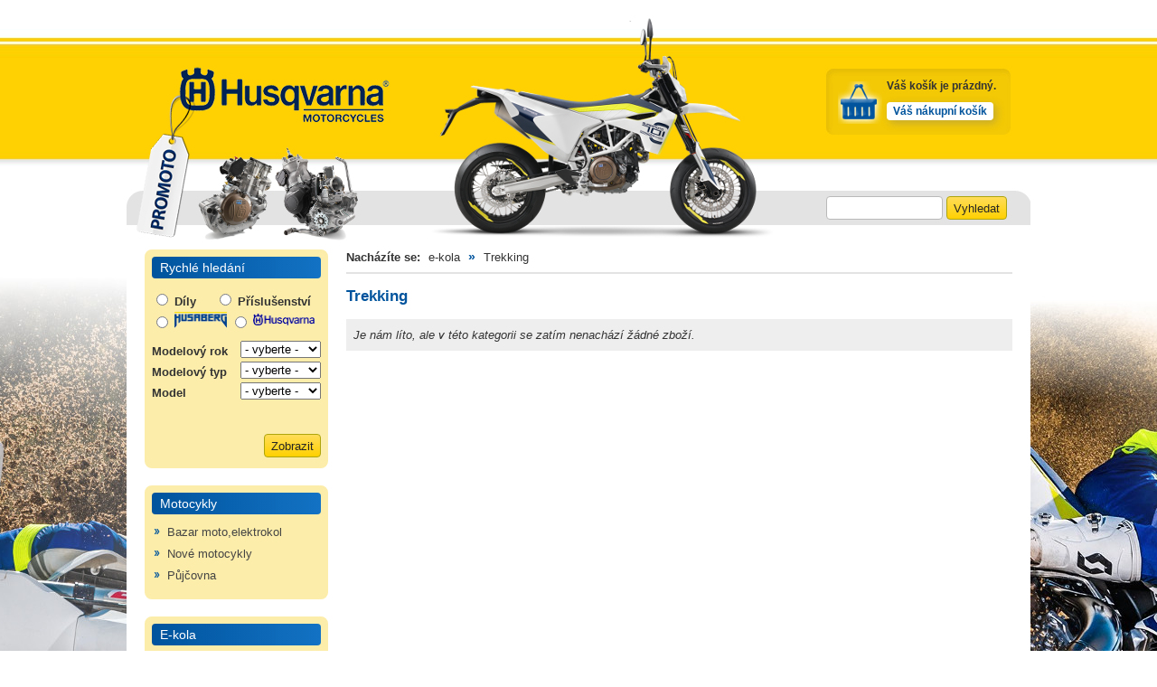

--- FILE ---
content_type: text/html; charset=UTF-8
request_url: http://www.promoto-eshop.cz/e-kola/trekking-106
body_size: 12903
content:
<!DOCTYPE html PUBLIC "-//W3C//DTD XHTML 1.0 Transitional//EN" "http://www.w3.org/TR/xhtml1/DTD/xhtml1-transitional.dtd">
<html xmlns="http://www.w3.org/1999/xhtml">
<head>
<base href="http://www.promoto-eshop.cz/" /><meta http-equiv="Content-Type" content="text/html; charset=utf-8" />
<meta name="description" content="Promoto eshop" />
<meta name="keywords" content="Husqvarna, promoto, husaberg, enduro, supermoto, náhradní díly enduro, náhradní díly supermoto" />
<meta name="robots" content="all" />
<meta name="author" content="ORANGE design" />


<title>Trekking | e-kola | Promoto eshop</title>
<link rel="stylesheet" type="text/css" href="css/default.css?v=" />
<link rel="stylesheet" href="css/slimbox/slimbox2.css" type="text/css" media="screen" />
<link rel="stylesheet" href="css/dropdown.css" type="text/css" />
<script type='text/javascript' src='js/jquery-1.8.3.js'></script>
<script type='text/javascript' src='js/jquery-ui-1.9.2.custom.js'></script>
<script type="text/javascript" src="js/jquery.multiselect.js"></script>
<script type='text/javascript' src='js/body.js?v='></script>
<script type="text/javascript" src="js/slimbox2.js"></script>

</head>

<body>
<script>
 (function(i,s,o,g,r,a,m){i['GoogleAnalyticsObject']=r;i[r]=i[r]||function(){
 (i[r].q=i[r].q||[]).push(arguments)},i[r].l=1*new Date();a=s.createElement(o),
  m=s.getElementsByTagName(o)[0];a.async=1;a.src=g;m.parentNode.insertBefore(a,m)
  })(window,document,'script','//www.google-analytics.com/analytics.js','ga');

  ga('create', 'UA-55415343-1', 'auto');
  ga('send', 'pageview');
</script>

   <!-- Begin Wrapper -->
   <div id="wrapper">

      <!-- Begin Header -->
      <div id="header">

      <a href="/"><img src="img/logo3.png" alt="" class="logo" /></a>

     <div id="headertop">

      <div id="basket">
        <a href="kosik"><img src="img/basket_m.png" alt="" class="basket_m" /></a>

        <em id='stav_kosik'>Váš košík je prázdný.</em>        <a class="butbas" href="kosik">Váš nákupní košík</a>
      </div>

      <div id="search">
        <form method="GET" action="search"><input type="text" value="" name="q" class="inp" /> <input type="submit" value="Vyhledat" class="searchbut" /></form>
      </div>

     </div>

		  </div>
		  <!-- End Header -->

         <!-- Begin Faux Columns -->
		 <div id="faux">

		       <!-- Begin Left Column -->
		       <div id="leftcolumn">

           <div class="lemenu">
               <div class="katname">Rychlé hledání</div>

              <div id="nds">
                            <form name="find-nahr-dily" method="post" action="" onsubmit="return validateFiltr();" >

                    <dl>
                             <dt><label for='hl_nahr_dily'>
                                <input id='hl_nahr_dily' class='selbox' type='radio' name='typ_hl' value='nahr_dily' />
                        
                            Díly</label> 
                            </dt>
                              <dt><label for='hl_prisl'>
                                <input id='hl_prisl' class='selbox' type='radio' name='typ_hl' value='prisl' />
                            Příslušenství</label>
                            </dt>
                           </dl>
                    
              <label for="zn_husaberg">
                 <input id="zn_husaberg" class="selbox" type="radio" name="znacka" value="husaberg" />
                 <img src="img/husaberg.png" alt="Husaberg" width="58" height="18" /></label>
              <label for="zn_husqvarna">
                 <input id="zn_husqvarna" class="selbox" type="radio" name="znacka" value="husqvarna" />
                 <img src="img/husqvarna.png" alt="Husqvarna" width="68" height="16" /></label>
              <br />
               
              <dl>
              <dt>Modelový rok</dt>
              <dd>
              <SELECT name="model_rok" id="s_mr" class="selbox">
              <OPTION value="0">- vyberte -</OPTION>
                            </SELECT></dd>
               </dl>

               <dl>
                <dt>Modelový typ</dt>
                <dd>
                <SELECT name="model_typ" id="s_mt" class="selbox">
                <OPTION value="0">- vyberte -</OPTION>

                            </SELECT></dd>
               </dl>

               <dl>
                <dt>Model</dt>
                <dd>
                <SELECT name="model" id="s_m" class="selbox">
                <OPTION value="0">- vyberte -</OPTION>

                             </SELECT></dd>
               </dl>

               <dl>
              <dt style='font-size: 15px'>&nbsp</dt>
                        <dd><input type='hidden' name='dily' id='s_d' class='selbox' value='0' /></dd>
                        </dl>
               <dl>
                <dt></dt>
                <dd class="right odtop oddown"><input type="submit" id='find-nahr-dily' name="find-nahr-dily" class="sbutt" value="Zobrazit" /></dd>
               </dl>
               
               </form>
              </div>

               <div class="clear"></div>
                           </div>


            <div class="lemenu">
               <div class="katname">Motocykly</div>

             <ul>
             <li><a href='motocykly/bazar-moto-elektrokol-4'>Bazar moto,elektrokol</a></li><li><a href='motocykly/nove-motocykly-114'>Nové motocykly</a></li><li><a href='motocykly/pujcovna-94'>Půjčovna</a></li>               </ul>
                          </div>

            <div class="lemenu">
               <div class="katname">E-kola</div>

             <ul>
             <li><a href='e-kola/extreme-cross-103'>Extreme Cross</a></li><li><a href='e-kola/gravel-108'>Gravel</a></li><li><a href='e-kola/hard-cross-104'>Hard Cross</a></li><li><a href='e-kola/light-cross-kids-107'>Light cross / Kids</a></li><li><a href='e-kola/mountain-cross-105'>Mountain Cross</a></li><li><a href='e-kola/obleceni-110'>Oblečení</a></li><li><a href='e-kola/ostatni-prislusenstvi-111'>Ostatní příslušenství</a></li><li class='now'><a href='e-kola/trekking-106'>Trekking</a></li><li><a href='e-kola/urban-city-109'>Urban / City</a></li>               </ul>
                          </div>

            <div class="lemenu">
               <div class="katname">Husqvarna MOTO díly</div>

             <ul>
             <li><a href='husqvarna/aku-elektro-69'>Aku, Elektro</a></li><li><a href='husqvarna/brzdy-desticky-20'>Brzdy, Destičky</a></li><li><a href='husqvarna/carbon-doplnky-74'>Carbon doplňky</a></li><li><a href='husqvarna/cnc-doplnky-50'>CNC doplňky</a></li><li><a href='husqvarna/chladice-a-prislusenstvi-70'>Chladiče a příslušenství</a></li><li><a href='husqvarna/kola-a-prislusenstvi-57'>Kola a příslušenství</a></li><li><a href='husqvarna/motorex-14'>Motorex</a></li><li><a href='husqvarna/motory-62'>Motory</a></li><li><a href='husqvarna/nadrze-a-prislusenstvi-58'>Nádrže a příslušenství</a></li><li><a href='husqvarna/naradi-82'>Nářadí</a></li><li><a href='husqvarna/ochrana-motoru-59'>Ochrana motoru</a></li><li><a href='husqvarna/ostatni-prislusenstvi-60'>Ostatní příslušenství</a></li><li><a href='husqvarna/plasty-55'>Plasty </a></li><li><a href='husqvarna/polepy-71'>Polepy</a></li><li><a href='husqvarna/retezy-rozety-atd-72'>Řetězy, Rozety atd</a></li><li><a href='husqvarna/riditka-a-packy-56'>Řidítka a páčky</a></li><li><a href='husqvarna/sedla-52'>Sedla</a></li><li><a href='husqvarna/stupacky-17'>Stupačky</a></li><li><a href='husqvarna/tlumice-53'>Tlumiče</a></li><li><a href='husqvarna/transport-stojany-83'>Transport, Stojany</a></li><li><a href='husqvarna/veidec-116'>VEIDEC</a></li><li><a href='husqvarna/vyfuky-akrapovic-61'>Výfuky Akrapovič</a></li><li><a href='husqvarna/vyfuky-fmf-73'>Výfuky FMF</a></li><li><a href='husqvarna/vyfuky-remus-115'>Výfuky Remus</a></li><li><a href='husqvarna/vyprodej-manualu-117'>Výprodej Manuálů.</a></li><li><a href='husqvarna/vzduchove-filtry-54'>Vzduchové filtry</a></li>               </ul>
                          </div>


            <div class="lemenu">
               <div class="katname">Oblečení MOTO</div>

             <ul>
             <li><a href='obleceni/bundy-a-vesty-42'> Bundy a Vesty</a></li><li><a href='obleceni/cepice-47'> Čepice</a></li><li><a href='obleceni/boty-91'>Boty</a></li><li><a href='obleceni/bryle-92'>Brýle</a></li><li><a href='obleceni/damske-obleceni-78'>Dámské oblečení</a></li><li><a href='obleceni/detske-obleceni-76'>Dětské oblečení</a></li><li><a href='obleceni/detske-zav-obleceni-85'>Dětské záv.oblečení</a></li><li><a href='obleceni/dresy-89'>Dresy</a></li><li><a href='obleceni/funkcni-pradlo-90'>Funkční prádlo</a></li><li><a href='obleceni/helmy-79'>Helmy</a></li><li><a href='obleceni/chranice-87'>Chrániče</a></li><li><a href='obleceni/kalhoty-kratasy-46'>Kalhoty, Kraťasy</a></li><li><a href='obleceni/kombinezy-93'>Kombinézy</a></li><li><a href='obleceni/kosile-45'>Košile</a></li><li><a href='obleceni/mikiny-43'>Mikiny</a></li><li><a href='obleceni/nakrcniky-saly-118'>Nákrčníky, Šály</a></li><li><a href='obleceni/rukavice-88'>Rukavice</a></li><li><a href='obleceni/silnicni-obleceni-86'>Silniční oblečení</a></li><li><a href='obleceni/slunecni-bryle-68'>Sluneční brýle</a></li><li><a href='obleceni/tasky-a-batohy-67'>Tašky a batohy</a></li><li><a href='obleceni/teren-obleceni-41'>Terén oblečení</a></li><li><a href='obleceni/tricka-tilka-44'>Trička, Tílka</a></li><li><a href='obleceni/vyprodej-113'>VÝPRODEJ</a></li><li><a href='obleceni/wp-112'>WP</a></li><li><a href='obleceni/zav-bryle-a-prislusenstvi-84'>Záv.brýle a příslušenství</a></li>               </ul>
                          </div>


            <div class="lemenu">
               <div class="katname">Husaberg MOTO díly</div>

             <ul>
             <li><a href='husaberg/aku-elektro-19'>Aku, Elektro</a></li><li><a href='husaberg/brzdy-81'>Brzdy</a></li><li><a href='husaberg/kola-a-prislusenstvi-22'>Kola a příslušenství</a></li><li><a href='husaberg/kryty-vicka-21'>Kryty, Víčka</a></li><li><a href='husaberg/motory-23'>Motory</a></li><li><a href='husaberg/nadrze-a-prislusenstvi-24'>Nádrže a příslušenství</a></li><li><a href='husaberg/naradi-25'>Nářadí</a></li><li><a href='husaberg/ochrana-motoru-26'>Ochrana motoru</a></li><li><a href='husaberg/plasty-polepy-28'>Plasty, Polepy</a></li><li><a href='husaberg/rozety-kolecka-retezy-30'>Rozety, Kolečka, Řeťezy</a></li><li><a href='husaberg/riditka-packy-31'>Řídítka, Páčky</a></li><li><a href='husaberg/sedla-32'>Sedla</a></li><li><a href='husaberg/tlumice-18'>Tlumiče</a></li><li><a href='husaberg/vyfuky-7'>Výfuky</a></li><li><a href='husaberg/vzduchove-filtry-36'>Vzduchové filtry</a></li>               </ul>
                          </div>


            <div class="lemenu">
               <div class="katname">Reklamní předměty</div>

             <ul>
             <li><a href='reklamni-predmety/husqvarna-40'>Husqvarna</a></li>               </ul>
                          </div>


            <div class="lemenu">
               <div class="katname">Výprodej</div>

             <ul>
             <li><a href='vyprodej/dily-do-roku-2008-34'>Díly do roku 2008</a></li>               </ul>
                          </div>


            <div class="lemenu">
               <div class="katname">O e-shopu</div>

               <ul>
                 <li><a href="jak-nakupovat">Jak nakupovat?</a></li>
                 <li><a href="postovne-a-doprava">Poštovné a doprava</a></li>
                 <li><a href="obchodni-podminky">Obchodní podmínky</a></li>
                 <li><a href="kontakty">Kontakty</a></li>
                                </ul>
            </div>

            <div class="lemenu">
               <div class="katname">Partneři</div>

               <ul>
                 <li class="pts"><a href="http://www.husqvarna-promoto.cz" target="_blank"><img src="img/partners/promoto.jpg" alt="Husaberg" /></a></li>
               </ul>
            </div>

		       </div>
		       <!-- End Left Column -->

		       <!-- Begin Right Column -->
		       <div id="rightcolumn">

          <div id="navigace">
<strong>Nacházíte se:</strong>
e-kola<em>»</em>Trekking</div>
<h1>Trekking</h1><p class='nozbozi'>Je nám líto, ale v této kategorii se zatím nenachází žádné zboží.</p>
		       </div>
		       <!-- End Right Column -->

			   <div class="clear"></div>

         </div>
         <!-- End Faux Columns -->

         <!-- Begin Footer -->
         <div id="footer">(c) 2013 - 2026  promoto-eshop.cz PRO<em>|</em><a href="redakce">R</a><em>|</em>Created by <a href="http://www.danielfiala.cz/od" target="_blank">ORANGE Design</a></div>
		     <!-- End Footer -->

   </div>
   <!-- End Wrapper -->
</body>
</html>


--- FILE ---
content_type: text/css
request_url: http://www.promoto-eshop.cz/css/default.css?v=
body_size: 18131
content:
@import url("reset.css");
@import url("lightbox.css");

body {
  background: white url("../img/bg3.jpg") top center repeat-x;
  margin-top: 15px;
  font-size: 0.8em;
  font-family: arial, tahoma;
  line-height: 1.3em;
}

#wrapper {
 margin: 0 auto;
 width: 1000px;
}

#faux {
 background: white;
 overflow: auto; /* Paul O Brien Fix for IE www.pmob.co.uk */
 width: 100%;
 min-height: 600px;
}

#header {
 color: #333;
 width: 1000px;
 padding: 0px;
 height: 253px;
 margin: 0px 0px 0px 0px;
 background: url("../img/header_9.png");
}

img.logo {
  margin: 57px 0px 0px 10px;
  float: left;
}

#leftcolumn {
 display: inline;
 color: #333;
 margin: 0px;
 padding: 0px;
 width: 203px;
 float: left;
 margin: 8px 0px 20px 20px;
}

#rightcolumn {
 float: right;
 color: #333;
 margin: 8px 20px 20px 0px;
 padding: 0px;
 width: 737px;
 display: inline;
 position: relative;
}

#footer {
 width: 987px;
 clear: both;
 color: #333;
 background: #e4e3e4;
 margin: 0px 0px 20px 0px;
 padding: 9px 13px 0px 0px;
 height: 26px;
 border-radius: 0px 0px 14px 14px;
 text-align: right;
 font-size: 0.85em;
}

#footer a, #footer a:link, #footer a:hover, #footer a:visited {
  color: #111;
}

#footer em {
  margin: 0px 7px;
  color: #bebabe;
}

img {
  border: 0px solid white;
}
 
strong, .strong {
  font-weight: bold;
} 

sup {
  vertical-align: super;
}

sub {
  vertical-align: sub;
}

.clear {
	clear: both;
	background: none;
}

img.abs, .abs {
  vertical-align: middle;
  margin-bottom: .25em;
}

input.abs {
  vertical-align: middle;
}


a, a:link, a:visited {
  color: #222;
  text-decoration: underline;
}

a:hover {
  color: #222;
  text-decoration: none;
}

ul {
  line-height: 1.8em;
}

ul li {
  margin-left: 0px;
  padding-left: 20px;
  background: #fff url(../img/li.jpg) no-repeat center left;
  background-position: 0px 7px;
  font-size: 1em;
}

em.pozn {
  color: gray;

}

table {
  width: auto;
  border-top: 1px solid #ddd;
  border-left: 1px solid #ddd;
}

table td, table th {
  border-right: 1px solid #e4e3e4;
  border-bottom: 1px solid #e4e3e4;
  padding: 3px 4px;

}

table th {
  background: #efefef;
}

#headertop {
  margin: 61px 22px 0px 0px;
  float: right;
}

#basket {
  background: url(../img/basket_bg.jpg) no-repeat;
  width: 204px;
  height: 73px;
}

#search {
  width: 204px;
  height: 26px;
  margin-top: 68px;
}

#search input.inp {
  border: 1px solid #bab9ba;
  border-radius: 4px 4px 4px 4px;
  padding-left: 3px;
  height: 22px;
  width: 122px;
}

#search input.searchbut, fieldset#form .myButton, input.sbutt, a.sbutt, a.kos_butt {
  color: #252525;
  border: 1px solid #aea50c;
  border-radius: 4px 4px 4px 4px;
  padding: 0px 7px;
  height: 26px;
background: #ffdd59; /* Old browsers */
background: -moz-linear-gradient(top,  #ffdd59 0%, #ffd101 100%); /* FF3.6+ */
background: -webkit-gradient(linear, left top, left bottom, color-stop(0%,#ffdd59), color-stop(100%,#ffd101)); /* Chrome,Safari4+ */
background: -webkit-linear-gradient(top,  #ffdd59 0%,#ffd101 100%); /* Chrome10+,Safari5.1+ */
background: -o-linear-gradient(top,  #ffdd59 0%,#ffd101 100%); /* Opera 11.10+ */
background: -ms-linear-gradient(top,  #ffdd59 0%,#ffd101 100%); /* IE10+ */
background: linear-gradient(to bottom,  #ffdd59 0%,#ffd101 100%); /* W3C */
filter: progid:DXImageTransform.Microsoft.gradient( startColorstr='#ffdd59', endColorstr='#ffd101',GradientType=0 ); /* IE6-9 */

  font-family: arial;
}

#search input.searchbut:hover, fieldset#form .myButton:hover, input.sbutt:hover, a.sbutt:hover, a.kos_butt:hover {
  background: #ffd101; /* Old browsers */
  background: -moz-linear-gradient(top,  #ffd101 0%, #ffdd59 100%); /* FF3.6+ */
  background: -webkit-gradient(linear, left top, left bottom, color-stop(0%,#ffd101), color-stop(100%,#ffdd59)); /* Chrome,Safari4+ */
  background: -webkit-linear-gradient(top,  #ffd101 0%,#ffdd59 100%); /* Chrome10+,Safari5.1+ */
  background: -o-linear-gradient(top,  #ffd101 0%,#ffdd59 100%); /* Opera 11.10+ */
  background: -ms-linear-gradient(top,  #ffd101 0%,#ffdd59 100%); /* IE10+ */
  background: linear-gradient(to bottom,  #ffd101 0%,#ffdd59 100%); /* W3C */
  filter: progid:DXImageTransform.Microsoft.gradient( startColorstr='#ffd101', endColorstr='#ffdd59',GradientType=0 ); /* IE6-9 */
  cursor: pointer;
}

a.sbutt {
  text-decoration: none;
  padding: 3px 7px 4px 7px;
  height: auto;
}

a.kos_butt {
  padding: 1px 4px;
  text-decoration: none;
  margin: 0px 3px;
}

a.morpad {
  padding: 6px 9px 5px 9px;
  font-weight: bold;
  height: auto;
  margin-left: 5px;
}

.basket_m {
  margin: 14px 5px 0px 13px;
  float: left;
}

#basket em {
  padding: 11px 0px 0px 0px;
  margin-bottom: 12px;
  display: block;
  font-size: 0.9em;
  font-weight: bold;
}

#basket a.butbas {
  background: white;
  padding: 4px 7px;
  text-decoration: none;
  border-radius: 4px 4px 4px 4px;
  font-size: 0.9em;
  color: #00549d;
  -moz-box-shadow:3px 3px 10px 0px rgba(119, 119, 119, 0.4);
  -webkit-box-shadow:3px 3px 10px 0px rgba(119, 119, 119, 0.4);
  box-shadow:3px 3px 10px 0px rgba(119, 119, 119, 0.4);
 font-weight: bold;
}

#basket a.butbas:hover {
  color: black;

}

.lemenu {
  border: 2px solid #fcedaa;
  border-radius: 8px 8px 8px 8px;
  padding: 6px;
  margin-bottom: 19px;
  background: #fcedaa;
}

.katname {
  display: block;
  margin-bottom: 14px;
  border-radius: 4px 4px 4px 4px;
  background: #00549d; /* Old browsers */
  background: -moz-linear-gradient(left,  #00549d 0%, #1372c4 100%); /* FF3.6+ */
  background: -webkit-gradient(linear, left top, right top, color-stop(0%,#00549d), color-stop(100%,#1372c4)); /* Chrome,Safari4+ */
  background: -webkit-linear-gradient(left,  #00549d 0%,#1372c4 100%); /* Chrome10+,Safari5.1+ */
  background: -o-linear-gradient(left,  #00549d 0%,#1372c4 100%); /* Opera 11.10+ */
  background: -ms-linear-gradient(left,  #00549d 0%,#1372c4 100%); /* IE10+ */
  background: linear-gradient(to right,  #00549d 0%,#1372c4 100%); /* W3C */
  filter: progid:DXImageTransform.Microsoft.gradient( startColorstr='#00549d', endColorstr='#1372c4',GradientType=1 ); /* IE6-9 */
  color: white;
  padding: 4px 9px;
  font-size: 1.1em;
}

.lemenu ul {
  list-style: none;
}

.lemenu ul li {
  background: url("../img/lemenu_li.png") no-repeat;
  background-position: 2px 2px;
  padding-left: 17px;
  line-height: 0.85em;
  font-size: 1.1em;
  margin-bottom: 12px;
}

.lemenu ul li.pts {
  background-position: 2px 15px;
}

.lemenu li a, .lemenu li a:link, .lemenu li a:visited, .lemenu li a:hover {
  color: #444;
  text-decoration: none;
  font-size: 0.9em;
}

.lemenu li a:hover {
  color: #222;
  text-decoration: underline;
}

.lemenu ul li.now {
  text-decoration: underline;
}

.lemenu a.adm, .lemenu a:link.adm, .lemenu a:hover.adm, .lemenu a:visited.adm, a.adm {
  color: red;
}

.right {
  text-align: right;
}

.fright {
  float: right;
}

.fright_schema {
  float: right;
  width: 300px;
}


h1, h2 {
  color: #00549d;
  font-weight: bold;
  font-size: 1.3em;
  display: block;
  margin-bottom:17px;
}

h1.detailzbozi {
  font-size: 1.6em;
}

h2 {
  color: #00549d;
  font-weight: bold;
  font-size: 1.1em;
  display: block;
  margin-bottom: 15px;
}

h2.black {
  color: black;
  margin-bottom: 20px;
  background: #e4e3e4;
  padding: 5px 8px;
  border-radius: 4px 4px 0px 0px;
  font-weight: normal;
}

p {
  line-height: 1.5em;
  margin-bottom: 20px;
}

#login {background: #f4f4f4;
       margin: 0 auto;
       margin-bottom: 30px;
       padding: 15px;
       border: 1px solid #ddd;
       font-size: 12px;
       width: 160px;
       border-radius: 8px 8px 8px 8px;
       }

.buttlog {border: 1px solid #ccc;
       margin-top: 2px;
       background-color: #fff;
	     color: black;
	     padding-left: 2px;
	     width: 153px;
       }

.butta {border: 1px solid #666;
       margin-top: 16px;
       margin-left: 34px;
       font-weight: bold;
       background: #999;
       color: #fff;
       padding: 2px 7px 2px 7px;}

.ero {
  color: #ed1c24;
  margin-bottom: 20px;
  display: block;
}

.center {
  text-align: center;
}

.subred {
  margin-top: 10px;
}




/* new form */

dl {
    clear: both;
    margin: 10px 0;
}

fieldset#form {
 border-color: #ddd;
 border-radius: 4px 4px 4px 4px;
 border-style: solid;
 border-width: 1px;
 padding: 5px 15px 15px 15px;
 background: #fff;
}

dt {
  min-width: 130px;
  display: block;
  float: left;
  font-weight: bold;
  line-height: 1.8em;
  border-bottom: 0px solid #ddd;
}

dt.small {
  font-weight: normal;
  font-size: 0.85em;
  margin-top: 7px;
}

dt.small a {
  font-size: 1em;
}

dd {
 line-height: 1.8em;
 border-bottom: 0px solid #ddd;
}

fieldset#form input, fieldset#form select, fieldset#form textarea {
    border-color: #bbb #ddd #ddd #bbb;
    border-radius: 4px 4px 4px 4px;
    border-style: solid;
    border-width: 1px;
    height: 22px;
    padding: 0px 2px;
    background: #f9f9f9;
    margin: 0px;
}

fieldset#form textarea {
  width: 550px;
  height: 120px;
  font-family: arial;
}

#leftcolumn dt {
  min-width: 70px;
}

#leftcolumn dd {
  float: right;
}

#leftcolumn select {
  width: 89px;
}

#leftcolumn dd {
  margin-bottom: 4px;
}

.schema select {
  width: 155px;
}

.odtop {
  margin-top: 7px;
}

.oddown {
  margin-bottom: 7px;
}

hr {
  border-width: 0;
  border-top: 1px solid #ddd;
  height: 1px;
  margin: 7px 0px 10px 0px;
}

.info {
  background: yellow;
  padding: 8px;
  margin-bottom: 10px;
}

#navigace strong {
  margin-right: 5px;
}

#navigace em {
  color: #00549d;
  margin: 0px 9px;
  font-weight: bold;
  font-size: 1.1em;
}

#navigace {
  padding-bottom: 8px;
  border-bottom: 2px solid #e4e3e4;
  margin-bottom: 17px;
}

.box {
  width: 210px;
  height: 255px;
  border: 2px solid #e4e3e4;
  padding: 10px;
  border-radius: 8px 8px 8px 8px;
  float: left;
  margin-right: 17px;
  margin-bottom: 17px;
  background: #ffffff; /* Old browsers */
background: -moz-linear-gradient(top,  #ffffff 15%, #eaf5fe 100%); /* FF3.6+ */
background: -webkit-gradient(linear, left top, left bottom, color-stop(15%,#ffffff), color-stop(100%,#eaf5fe)); /* Chrome,Safari4+ */
background: -webkit-linear-gradient(top,  #ffffff 15%,#eaf5fe 100%); /* Chrome10+,Safari5.1+ */
background: -o-linear-gradient(top,  #ffffff 15%,#eaf5fe 100%); /* Opera 11.10+ */
background: -ms-linear-gradient(top,  #ffffff 15%,#eaf5fe 100%); /* IE10+ */
background: linear-gradient(to bottom,  #ffffff 15%,#eaf5fe 100%); /* W3C */
filter: progid:DXImageTransform.Microsoft.gradient( startColorstr='#ffffff', endColorstr='#eaf5fe',GradientType=0 ); /* IE6-9 */


}

.boximg {
  width: 210px;
  height: 173px;
}

span.absolute {
  position: absolute;
  float: right;
  width: 198px;
  margin: 8px 0px 0px 6px;
}


.boximg img.ico-akce {
  line-height: 0;
  position: relative;
  margin-bottom: 5px;
  margin-left: 162px;
  border: 0px solid white;
  width: 34px;
}

.boximg img {
  max-width: 208px;
  max-height: 158px;
  border: 1px solid #e4e4e4;
  display: block;
  margin: 0 auto;
  text-align: center;
}

.box_schema img {
  max-width: 208px;
  max-height: 158px;
  display: block;
  margin: 0 auto;
  margin-bottom: 15px;
  border: 1px solid #e4e4e4;
}

.box_schema {
  width: 210px;
  height: 215px;
  border: 2px solid #e4e3e4;
  padding: 10px;
  border-radius: 8px 8px 8px 8px;
  float: left;
  margin-right: 17px;
  margin-bottom: 17px;
  text-align: center;
  font-weight: bold;
  background: #ffffff; /* Old browsers */
background: -moz-linear-gradient(top,  #ffffff 15%, #eaf5fe 100%); /* FF3.6+ */
background: -webkit-gradient(linear, left top, left bottom, color-stop(15%,#ffffff), color-stop(100%,#eaf5fe)); /* Chrome,Safari4+ */
background: -webkit-linear-gradient(top,  #ffffff 15%,#eaf5fe 100%); /* Chrome10+,Safari5.1+ */
background: -o-linear-gradient(top,  #ffffff 15%,#eaf5fe 100%); /* Opera 11.10+ */
background: -ms-linear-gradient(top,  #ffffff 15%,#eaf5fe 100%); /* IE10+ */
background: linear-gradient(to bottom,  #ffffff 15%,#eaf5fe 100%); /* W3C */
filter: progid:DXImageTransform.Microsoft.gradient( startColorstr='#ffffff', endColorstr='#eaf5fe',GradientType=0 ); /* IE6-9 */
}

.box a {
  font-weight: bold;
}

.divcena {
  display: block;
  margin-top: 7px;
}

.box em.price {
  margin-bottom: 10px;
  font-size: 1.2em;
  font-weight: bold;
  color: #00549d;
}

.box em.oldprice {
  margin: 0px 7px 0px 0px;
  margin-bottom: 2px;
  font-size: 0.9em;
  text-decoration: line-through;
  color: #00549d;
}


.krajni {
  margin-right: 0px;
}

td.price {
  font-weight: bold;
  font-size: 1.3em;
}

td.oldprice {
  text-decoration: line-through;

}

.detail_img {
  float: left;
  margin-right: 20px;
  background: white;
}

.detail_img img {
  border: 2px solid #e4e3e4;
  border-radius: 8px 8px 8px 8px;
}

.detail_img img.detail_m {
  margin: 15px 15px 0px 0px;
  height: 90px;
}


table.nb, table.nb tr, table.nb tr td {
  border: 0px solid white;
}

table.nb tr td {
  padding: 0px 15px 8px 0px;
}

input.pocet {
  width: 14px;
  height: 22px;
  margin: 0px;
  padding-left: 4px;
  border: 1px solid #ccc;
}

.addinfo {
  background: #bbffc4;
  border: 1px solid #5ee771;
  color: black;
  padding: 7px 10px;
  display: block;
  margin-bottom: 20px;
}

.error {
  background: #eee;
  border: 1px solid #ddd;
  color: black;
  padding: 7px 10px;
  display: block;
  margin-bottom: 20px;
}

.rerror {
  border: 1px solid red;
  color: red;
  padding: 7px 10px;
  display: block;
  margin-bottom: 20px;
}

.nozbozi {
  font-style: italic;
  background: #eee;
  padding: 8px;
}

img.bd {
  border: 1px solid #e4e3e4;
}

.italic {
  font-style: italic;
}

em.gray {
  display: block;
  color: gray;
  margin-bottom: 3px;
}

table.schemad {
  width: 420px;
}

td.middle {
  vertical-align: middle;
}

table.schemad tr th {
  background: #e4e3e4;
}

a.basket_bg {
  color: #252525;
  border: 1px solid #aea50c;
  width: 21px;
  border-radius: 4px 4px 4px 4px;
  padding: 5px 11px;
  height: 20px;
  background: #fef001 url("../img/basket.png") no-repeat center;
  text-decoration: none;
}

a.basket_bg:hover {
  background: #ede104 url("../img/basket.png") no-repeat center;
  cursor: pointer;
}

td.min_buy {
  width: 71px;
}

td.kos_title a {
  font-weight: bold;
  text-decoration: none;
}

td.kos_title a:hover {
  text-decoration: underline;
  color: #00549d;
}

table.basket {
  width: 100%;
}

table.basket td, table.basket th {
  padding: 5px 8px;
}

td.kos_odebrat, th.kos_odebrat {
  width: 70px;
}

td.kos_pocet, th.kos_pocet {
  width: 95px;
}

td.kos_cena, th.kos_cena {
  width: 81px;
}

td.kos_pocet input {
  width: 22px;
  text-align: center;
  margin-right: 3px;
  border: 1px solid #cccccc;
}

#suma {
  font-size: 1.2em;
  font-weight: bold;
}

#only_price, #hide_model_rok, #empty_basket {
  display: none;
}

.navikos {
  font-size: 1.3em;
  display: block;
  margin-top: 10px;
  padding-bottom: 8px;
  border-bottom: 0px solid #eee;
  margin-bottom: 5Px;
}

.navikos a {
  text-decoration: none;
}

.navikos a:hover {
  text-decoration: underline;
}

.navikos img {
  margin: 0px 13px;
}

.navikos em {
  border-radius: 18px 18px 18px 18px;
  color: #bbb;
}


#unavik {
  background: #efefef; /* Old browsers */
  background: -moz-linear-gradient(top,  #efefef 0%, #ffffff 100%); /* FF3.6+ */
  background: -webkit-gradient(linear, left top, left bottom, color-stop(0%,#efefef), color-stop(100%,#ffffff)); /* Chrome,Safari4+ */
  background: -webkit-linear-gradient(top,  #efefef 0%,#ffffff 100%); /* Chrome10+,Safari5.1+ */
  background: -o-linear-gradient(top,  #efefef 0%,#ffffff 100%); /* Opera 11.10+ */
  background: -ms-linear-gradient(top,  #efefef 0%,#ffffff 100%); /* IE10+ */
  background: linear-gradient(to bottom,  #efefef 0%,#ffffff 100%); /* W3C */
  filter: progid:DXImageTransform.Microsoft.gradient( startColorstr='#efefef', endColorstr='#ffffff',GradientType=0 ); /* IE6-9 */
  height: 11px;
  margin-bottom: 15px;
}

p.mdoprava {
  margin: 0px;
  margin-left: 20px;
  margin-top: 2px;
  color: gray;
  font-style: italic;
}

em.red {
  color: red;
  font-weight: bold;
  margin-left: 3px;
}

.oddown_big {
  margin-bottom: 20px;
}

.odtop_big {
  margin-top: 12px;
}

img.small_im {
  max-width: 100px;
  max-height: 100px;
  margin-left: 130px;
  margin-top: 10px;
}

img.schema_detail {
  max-width: 300px;
}

img.next_schema {
  width: 80px;
  float: left;
  margin-right: 10px;
}

#dalsi_schemata {
  padding: 15px;
  border: 1px solid #ddd;
  background: #f9f9f9;
  overflow: scroll;
  height: 450px;
  width: 269px;
}

em.nextschema {
  font-weight: bold;
  display: block;
  margin: 20px 0px 15px 0px;
}

td.minwi {
  min-width: 70px;
}

#news {
  border: 2px solid #e4e3e4;
  padding: 10px 10px 0px 10px;
  border-radius: 8px 8px 8px 8px;
  margin-bottom: 20px;
}

.novinka {
  margin-bottom: 15px;
  line-height: 1.5em;
}

.novinka strong {
 color: #000;
 font-size: 1.1em;
}

.novinka em {
 font-size: 0.85em;
 color: gray;
}

.novinka p {
  background: #fadf67; /* Old browsers */
background: -moz-linear-gradient(left,  #fadf67 0%, #ffffff 100%); /* FF3.6+ */
background: -webkit-gradient(linear, left top, right top, color-stop(0%,#fadf67), color-stop(100%,#ffffff)); /* Chrome,Safari4+ */
background: -webkit-linear-gradient(left,  #fadf67 0%,#ffffff 100%); /* Chrome10+,Safari5.1+ */
background: -o-linear-gradient(left,  #fadf67 0%,#ffffff 100%); /* Opera 11.10+ */
background: -ms-linear-gradient(left,  #fadf67 0%,#ffffff 100%); /* IE10+ */
background: linear-gradient(to right,  #fadf67 0%,#ffffff 100%); /* W3C */
filter: progid:DXImageTransform.Microsoft.gradient( startColorstr='#fadf67', endColorstr='#ffffff',GradientType=1 ); /* IE6-9 */

 padding: 5px;
 border-radius: 8px 8px 8px 8px;
 color: black;
}

.outsklad {
  background: #fff100;
  color: red;
  padding: 5px;
  display: block;
  margin: 10px 0px;
  font-weight: bold;
}

#form input.old {
  background: #dbdbdb;
  padding: 2px 10px;
  border: 1px solid #cac8c8;
  cursor: pointer;
}

em.pozn {
  font-size: 0.85em;
}

.green {
  color: #00a650;
}

#zn_husaberg, #zn_husqvarna {
  vertical-align: top;
  margin-top: 5px;
}

.odleft {
  margin-left: 10px;
}

#faktur {
 display: none;
}


--- FILE ---
content_type: text/css
request_url: http://www.promoto-eshop.cz/css/dropdown.css
body_size: 775
content:
.dropdown {
    position: relative;
}

.multiSel {
    background-color: #cccccc;
    cursor: pointer;
    margin-bottom: 2px;
    border-radius: 8px 8px 8px 8px;
}

.dropdown dd,
.dropdown dt {
    margin: 0px;
    padding: 0px;
}

.dropdown dd {
    position: relative;
}

.dropdown dt button {
    display: block;
    padding: 0px 0px 0px 0px;
    min-height: 25px;
    line-height: 24px;
    overflow: hidden;
    border: 0;
    width: 100px;
}

.dropdown dd ul {
    background-color: #e4e4e4;
    display: none;
    left: 0px;
    padding: 0px 0px 0px 0px;
    position: absolute;
    top: 0px;
    width: 105px;
    list-style: none;
    height: 400px;
    overflow: auto;
}

.dropdown dd ul li {
    padding: 0px;
    display: block;
    background-color: inherit;
}


--- FILE ---
content_type: text/plain
request_url: https://www.google-analytics.com/j/collect?v=1&_v=j102&a=513148914&t=pageview&_s=1&dl=http%3A%2F%2Fwww.promoto-eshop.cz%2Fe-kola%2Ftrekking-106&ul=en-us%40posix&dt=Trekking%20%7C%20e-kola%20%7C%20Promoto%20eshop&sr=1280x720&vp=1280x720&_u=IEBAAEABAAAAACAAI~&jid=1489831062&gjid=922885090&cid=1678943054.1769012517&tid=UA-55415343-1&_gid=62041777.1769012517&_r=1&_slc=1&z=144556045
body_size: -286
content:
2,cG-X8R10SS8VW

--- FILE ---
content_type: application/javascript
request_url: http://www.promoto-eshop.cz/js/jquery.multiselect.js
body_size: 1099
content:
/*
 Dropdown with Multiple checkbox select with jQuery - May 27, 2013
 (c) 2013 @ElmahdiMahmoud
 license: https://www.opensource.org/licenses/mit-license.php
 */

$(".dropdown dt a").on('click', function() {
    $(".dropdown dd ul").slideToggle('fast');
});

$(".dropdown dd ul li a").on('click', function() {
    $(".dropdown dd ul").hide();
});

function getSelectedValue(id) {
    return $("#" + id).find("dt a span.value").html();
}

$(document).bind('click', function(e) {
    var $clicked = $(e.target);
    if (!$clicked.parents().hasClass("dropdown")) $(".dropdown dd ul").hide();
});

$('.mutliSelect input[type="checkbox"]').on('click', function() {

    var title = $(this).closest('.mutliSelect').find('input[type="checkbox"]').val(),
        title = $(this).val() + ",";

    if ($(this).is(':checked')) {
        var html = '<span title="' + title + '">' + title + '</span>';
        $('.multiSel').append(html);
        $(".hida").hide();
    } else {
        $('span[title="' + title + '"]').remove();
        var ret = $(".hida");
        $('.dropdown dt a').append(ret);

    }
});

--- FILE ---
content_type: application/javascript
request_url: http://www.promoto-eshop.cz/js/body.js?v=
body_size: 8512
content:
function validateFiltr() {

    var typ_hl = 0;
    var brand = 0;
    if ($("#hl_nahr_dily").is(":checked") || $("#hl_prisl").is(":checked")) typ_hl = 1;
    if ($("#zn_husaberg").is(":checked") || $("#zn_husqvarna").is(":checked")) brand = 1;

    if (typ_hl == 0 && brand == 0) {
        alert("Nezvolili jste typ hledani ani znacku");
        return false;
    }
    else if (typ_hl == 0) {
        alert("Nezvolili jste typ hledani");
        return false;
    }
    else if (brand == 0) {
        alert("Nezvolili jste znacku");
        return false;
    }
    else
        return true;

};

$(document).ready(function() {

 jQuery(".selbox").live('change', function(event) {

 if ($("#hl_nahr_dily").is(":checked")) var stranka = "findparts";
 else if ($("#hl_prisl").is(":checked")) var stranka = "findprisl";
 if ($("#zn_husaberg").is(":checked")) var znacka = "husaberg";
 else if ($("#zn_husqvarna").is(":checked")) var znacka = "husqvarna";

 var model_rok = $("#s_mr option:selected").val();
 var model_typ = $("#s_mt option:selected").val();
 var model = $("#s_m option:selected").val();
 var dily = $("#s_d option:selected").val();
 var sess_stat = $("#sess_stat").attr("value");

 /*
$.ajax({
   url: 'ajax/nahr_dily_selectbox.php?stranka=' + stranka + '&znacka=' + znacka + '&model_rok=' + model_rok + '&model_typ=' + model_typ + '&model=' + model + '&dily=' + dily + '&sess_stat=' + sess_stat,
   headers: { 
       'Access-Control-Allow-Origin': '*'
    }, 
    contentType: ' text/plain',
   success: function(data){
      $('#nds').html(data);
   }
});*/


 $.get('ajax/nahr_dily_selectbox.php?stranka=' + stranka + '&znacka=' + znacka + '&model_rok=' + model_rok + '&model_typ=' + model_typ + '&model=' + model + '&dily=' + dily + '&sess_stat=' + sess_stat, function(data) {

     $('#nds').html(data);
 });

 });

 //pro pripad, ze si bude hrat zakaznik s url adresou

 if ($("#unsetZnacka").attr("value") == "true") {
   $("#zn_husaberg").attr("checked", false);
   $("#zn_husqvarna").attr("checked", false);
 }

 $("#add").live('click', function(event) {

    var id = $(this).attr("pid");
    var fk_users_uid = $(this).attr("uid");
    var typ = $(this).attr("typ");
    var price = $(this).attr("price");
    var pocet = $("#pocet_" + id).attr("value");

    var vel = $("#vel").attr("value");
    var vel_enc = encodeURIComponent(vel);

    if (pocet != 0) {

    //alert('ajax/add.php?id=' + id + '&typ=' + typ + '&pocet=' + pocet + '&price=' + price + '&vel=' + vel_enc + '&fk_users_uid=' + fk_users_uid);

    $.get('ajax/add.php?id=' + id + '&typ=' + typ + '&pocet=' + pocet + '&price=' + price + '&vel=' + vel_enc + '&fk_users_uid=' + fk_users_uid, function(data) {

      $('#stav_kosik').html(data);
     if (typ == 1) $('#info').html("<div class='addinfo'>Zboží bylo vloženo do <a href='kosik'>nákupního košíku</a>.</div>");
   });

   if (typ == 2) alert("Zboží bylo přidáno do košíku.");
 }

});


$(".upd_in_kos").live('click', function(event) {

    event.preventDefault();

    var id = $(this).attr("rid");
    var pocet = $("#pocet_" + id).attr("value");
    var oldpocet = $(this).attr("oldpocet");
    var pcena = $(this).attr("pcena");
    var fk_users_uid = $(this).attr("uid");

   if (pocet != 0) {

    $.get('ajax/update.php?id=' + id + '&pocet=' + pocet + '&fk_users_uid=' + fk_users_uid, function(data) {
      $('#stav_kosik').html(data);

      var c = $("#only_price").html();
      $('#suma').html(c);
   });

 }
  else {
      $.get('ajax/del.php?id=' + id + '&fk_users_uid=' + fk_users_uid, function(data) {

      $('#stav_kosik').html(data);
      $("#row_" + id).fadeOut();
      $('#suma').html(data);

      var c = $("#only_price").html();
      $('#suma').html(c);

      if (c == "0 Kč") {
        $("#allbasket").hide();
        $("#empty_basket").show();
        $('#stav_kosik').html("Váš košík je prázdný.");
     }

   });
 }

});


 $(".del_from_kos").live('click', function(event) {

    event.preventDefault();

    var id = $(this).attr("rid");
    var fk_users_uid = $(this).attr("uid");

    $.get('ajax/del.php?id=' + id + '&fk_users_uid=' + fk_users_uid, function(data) {

      $("#row_" + id).fadeOut();
      $('#stav_kosik').html(data);

      var c = $("#only_price").html();
      $('#suma').html(c);

     if (c == "0 Kč") {
     $("#allbasket").hide();
     $("#empty_basket").show();
     $('#stav_kosik').html("Váš košík je prázdný.");
     }

   });
});




$("input[name='platba']").change(function(){

    platba_value = $(this).attr('value');

    cena_f = $("#cena_f").html();
    cena_f = parseInt(cena_f);

    if (platba_value == "hotove") {

     $("#napostu").hide();
     $("#doruky").hide();
     $("#osobni").show();
     $("#osobne").attr('checked', true);
     $('#cena').html(cena_f);
    }
    else if (platba_value == "dobirka") {

     $("#osobni").hide();
     $("#napostu").show();
     $("#doruky").show();
     //$("#np").attr('checked', true);

    }
     else {

     $("#napostu").show();
     $("#doruky").show();
     $("#osobni").show();
    }

 });



 $("input[name='doprava']").change(function(){

    doprava_value = $(this).attr('value');
    //cena_f = $("#cena_f").html();
    //cena_f = parseInt(cena_f);

    if (doprava_value == "balik" || doprava_value == "baliksk") {

     $('#hot').hide();
     $('#dobir').show();
    }

    else if (doprava_value == "osobne") {

       $('#hot').show();
       $('#dobir').hide();
    }

  });


 /*
 if($('input#hot:checked').length>0) {

  $("#napostu").hide();
  $("#doruky").hide();
  $("#osobne").attr('checked', true);
}
*/


if ($('input#d_bal:checked').length>0) {

  $('#hot').hide();
  $('#dobir').show();
}

else if ($('input#d_balsk:checked').length>0) {

  $('#hot').hide();
  $('#dobir').show();
}

else if ($('input#d_osob:checked').length>0) {

  $('#hot').show();
  $('#dobir').hide();
}

if ($("#fu").attr("checked") == "checked") {
    $("#faktur").show();
}

$("#fu").change(function(event) {
    if ($("#fu").attr("checked") == "checked") $("#faktur").fadeIn(650);
        else $("#faktur").fadeOut();
    });

//pridej filtr pro editovane zbozi

    $("#addf").live('click', function(event) {

        $('.mutliSelect input[type="checkbox"]').attr('checked', false);

        var zbozi_id = $(this).attr("zbozi_id");
        var from = $(this).attr("from");
        var fcolumn = $(this).attr("fcolumn");
        var table = $(this).attr("table");
        var tcolumn = $(this).attr("tcolumn");
        var fid = $("#" + table).attr("value");

        $.get('ajax/add_filter.php?id=' + zbozi_id + '&fid=' + fid + '&from=' + from + '&fcolumn=' + fcolumn + '&table=' + table + '&tcolumn=' + tcolumn, function(data) {


            $("#" + fcolumn).html(data);

        });

        $('.multiSel').attr('value', ","),

        event.preventDefault();
    });

//smaz filtr pro editovane zbozi

    $(".delf").live('click', function(event) {

        var zbozi_id = $(this).attr("zbozi_id");
        var from = $(this).attr("from");
        var fcolumn = $(this).attr("fcolumn");
        var table = $(this).attr("table");
        var tcolumn = $(this).attr("tcolumn");
        var fid = $(this).attr("fid");

        $.get('ajax/del_filter.php?id=' + zbozi_id + '&fid=' + fid + '&from=' + from + '&fcolumn=' + fcolumn + '&table=' + table + '&tcolumn=' + tcolumn, function(data) {

            $('#' + fcolumn).html(data);

        });

        event.preventDefault();
    });

//drop down add-item.php

    $(".dropdown dt button").on('click', function () {
        $(this).closest(".dropdown").find("dd ul").slideToggle('fast');
    });

    $(document).bind('click', function (e) {
        var $clicked = $(e.target);
        if ($clicked.parents().hasClass("dropdown")) {
            var dropdownid = $clicked.closest('.dropdown').find('ul').attr("name");
            $(".uldd:not(#" + dropdownid + ")").hide();
        } else {
            $(".dropdown dd ul").hide();
        }
    });

    $('.mutliSelect input[type="checkbox"]').on('click', function () {

        var title = $(this).val();
        var button = $(this).closest('.dropdown').find('button');
        var old_val = button.attr('value');

        if ($(this).is(':checked')) {
            button.attr('value', old_val + title + ",");

        } else {
            var rep = old_val.replace("," + title + ",", ",");
            button.attr('value', rep);
        }
    });

}); //closing the first line document.ready function